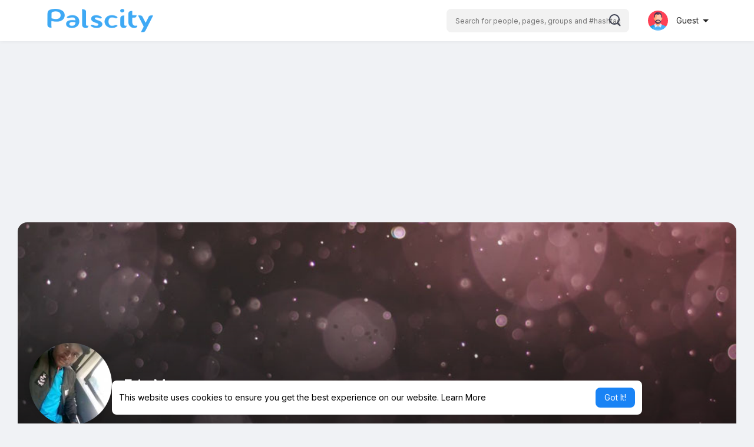

--- FILE ---
content_type: text/html; charset=utf-8
request_url: https://www.google.com/recaptcha/api2/aframe
body_size: 268
content:
<!DOCTYPE HTML><html><head><meta http-equiv="content-type" content="text/html; charset=UTF-8"></head><body><script nonce="xHPxbsMl6-E4ABL-eWSOfQ">/** Anti-fraud and anti-abuse applications only. See google.com/recaptcha */ try{var clients={'sodar':'https://pagead2.googlesyndication.com/pagead/sodar?'};window.addEventListener("message",function(a){try{if(a.source===window.parent){var b=JSON.parse(a.data);var c=clients[b['id']];if(c){var d=document.createElement('img');d.src=c+b['params']+'&rc='+(localStorage.getItem("rc::a")?sessionStorage.getItem("rc::b"):"");window.document.body.appendChild(d);sessionStorage.setItem("rc::e",parseInt(sessionStorage.getItem("rc::e")||0)+1);localStorage.setItem("rc::h",'1768437438534');}}}catch(b){}});window.parent.postMessage("_grecaptcha_ready", "*");}catch(b){}</script></body></html>